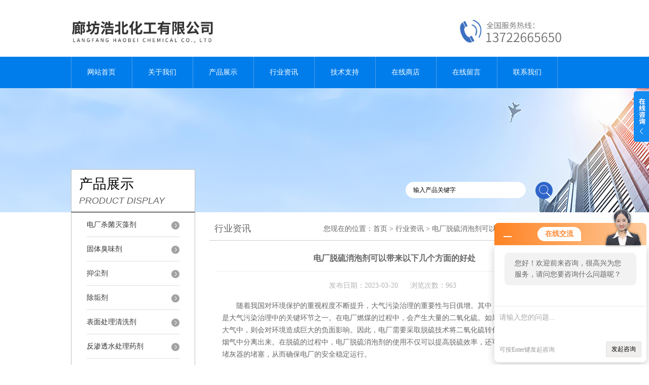

--- FILE ---
content_type: text/html; charset=utf-8
request_url: http://www.hbhg1618.com/News-576159.html
body_size: 6495
content:
<!DOCTYPE html PUBLIC "-//W3C//DTD XHTML 1.0 Transitional//EN" "http://www.w3.org/TR/xhtml1/DTD/xhtml1-transitional.dtd">
<html xmlns="http://www.w3.org/1999/xhtml">
<head>
<meta http-equiv="Content-Type" content="text/html; charset=utf-8" />
<meta http-equiv="X-UA-Compatible" content="IE=9; IE=8; IE=7; IE=EDGE" />
<title>电厂脱硫消泡剂可以带来以下几个方面的好处-廊坊浩北化工有限公司</title>
<META NAME="Keywords" CONTENT="电厂脱硫消泡剂">
<META NAME="Description" CONTENT="电厂脱硫消泡剂是一种专门用于化学吸收脱硫工艺中的消泡剂。消泡剂可以有效地控制泡沫的产生，防止泡沫堵塞液垂，保证传质效率和下游卸液操作的顺畅进行。目前，电厂中常用的消泡剂主要有十二烷基苯磺酸钠（SDS）、聚乙烯醇（PVA）和聚丙烯酰胺（PAM）等。这些消泡剂能够在适当的浓度和条件下有效地抑制气体与液体之间的界面张力，从而减少泡沫的产生。">
<link href="/skins/554675/css/style.css" rel="stylesheet" type="text/css" />
<script language="javascript" src="/skins/554675/js/jquery.min.1.7.js" type="text/javascript"> </script>
<script type="text/javascript" src="/skins/554675/js/jquery.pack.js"></script>
<script type="text/javascript" src="/skins/554675/js/jquery.SuperSlide.js"></script>
<script type="application/ld+json">
{
"@context": "https://ziyuan.baidu.com/contexts/cambrian.jsonld",
"@id": "http://www.hbhg1618.com/News-576159.html",
"title": "电厂脱硫消泡剂可以带来以下几个方面的好处",
"pubDate": "2023-03-20T16:37:40",
"upDate": "2023-03-20T16:37:40"
    }</script>
<script language="javaScript" src="/js/JSChat.js"></script><script language="javaScript">function ChatBoxClickGXH() { DoChatBoxClickGXH('http://chat.hbzhan.com',564107) }</script><script>!window.jQuery && document.write('<script src="https://public.mtnets.com/Plugins/jQuery/2.2.4/jquery-2.2.4.min.js">'+'</scr'+'ipt>');</script><script type="text/javascript" src="http://chat.hbzhan.com/chat/KFCenterBox/554675"></script><script type="text/javascript" src="http://chat.hbzhan.com/chat/KFLeftBox/554675"></script><script>
(function(){
var bp = document.createElement('script');
var curProtocol = window.location.protocol.split(':')[0];
if (curProtocol === 'https') {
bp.src = 'https://zz.bdstatic.com/linksubmit/push.js';
}
else {
bp.src = 'http://push.zhanzhang.baidu.com/push.js';
}
var s = document.getElementsByTagName("script")[0];
s.parentNode.insertBefore(bp, s);
})();
</script>
</head>
<body>
<div id="header">
  <div class="logo"><a rel="nofollow" href="/"><img src="/skins/554675/images/logo.jpg" alt="廊坊浩北化工有限公司" width="558" height="102" border="0" /></a></div>
  <div class="top_tel"><img src="/skins/554675/images/tel.jpg" width="249" height="77" /></div>
</div>
<div id="clear"></div>
<div id="nav_zon">
  <div id="nav" class="main_nav hover">
    <ul>
      <li id="navId1"><a href="/">网站首页</a></li>
      <li id="navId2"><a rel="nofollow" href="/aboutus.html">关于我们</a></li>
      <li id="navId3"><a href="/products.html">产品展示</a></li>	  
	  <li id="navId5"><a href="/news.html" >行业资讯</a></li>
	  <li id="navId6"><a href="/article.html" >技术支持</a></li>
      <li id="navId4"><a rel="nofollow" href="http://www.hbzhan.com/st554675" target="_blank" >在线商店</a></li>
	  <li id="navId7" ><a rel="nofollow" href="/order.html" >在线留言</a></li>
      <li id="navId8" ><a rel="nofollow" href="/contact.html" class="nav1" >联系我们</a></li>
    </ul>
  	<script language="javascript" type="text/javascript">
	try {
		document.getElementById("navId" + nav).className = "nav_active";
	}
	catch (e) {}
	</script>
  </div>
</div>
<script src="http://www.hbzhan.com/mystat.aspx?u=hbhg58"></script>
<script> document.body.onselectstart=document.body.oncontextmenu=function(){return false;};</script>
<div id="ny_banner"></div>
<div id="clear"></div>
<div class="product">
  <div class="head1">
  <div class="w_980">
    <div class="title_b">
      <div class="a">产品展示</div>
      <div class="b">PRODUCT DISPLAY </div>
    </div>
    <!-- search -->
    <div class="search">
      <form name="form1" method="post" action="/products.html" onSubmit="return checkform(form1)">
        <input name="keyword"  type="text" value="输入产品关键字" onfocus="this.value=''" class="txt" >
        <input type="submit" name="" id="" value=" " class="search_submit">
      </form>
    </div>
    <!-- search end -->
  </div>
</div>
  <div class="cont">
    <div id="ny_left" >
  <div class="lnav">
    <ul id="pro_nav_lb" class="pro_nav">
      
      <li id="nynavID">
        <a href="/ParentList-835568.html" title="电厂杀菌灭藻剂" >电厂杀菌灭藻剂</a>
        <ul class="two_profl">
          
        </ul>
      </li>
      
      <li id="nynavID">
        <a href="/ParentList-835533.html" title="固体臭味剂" >固体臭味剂</a>
        <ul class="two_profl">
          
          <li><a href="/SonList-1290294.html" title="防丢水臭味剂">防丢水臭味剂</a></li>
          
          <li><a href="/SonList-835542.html" title="恶臭味防丢水剂">恶臭味防丢水剂</a></li>
          
          <li><a href="/SonList-932756.html" title="臭味剂">臭味剂</a></li>
          
          <li><a href="/SonList-835546.html" title="臭味剂12倍浓缩液">臭味剂12倍浓缩液</a></li>
          
          <li><a href="/SonList-835545.html" title="锅炉臭味变色剂">锅炉臭味变色剂</a></li>
          
          <li><a href="/SonList-835544.html" title="变色防盗水剂">变色防盗水剂</a></li>
          
          <li><a href="/SonList-835543.html" title="暖气臭味防丢水剂">暖气臭味防丢水剂</a></li>
          
          <li><a href="/SonList-835541.html" title="煤气味臭味剂（液体）">煤气味臭味剂（液体）</a></li>
          
          <li><a href="/SonList-835540.html" title="大蒜味臭味剂（固体）">大蒜味臭味剂（固体）</a></li>
          
        </ul>
      </li>
      
      <li id="nynavID">
        <a href="/ParentList-1123738.html" title="抑尘剂" >抑尘剂</a>
        <ul class="two_profl">
          
          <li><a href="/SonList-1123739.html" title="铁路运输煤炭抑尘剂">铁路运输煤炭抑尘剂</a></li>
          
          <li><a href="/SonList-1290127.html" title="结壳抑尘剂">结壳抑尘剂</a></li>
          
          <li><a href="/SonList-1290124.html" title="固沙抑尘剂">固沙抑尘剂</a></li>
          
          <li><a href="/SonList-1123741.html" title="煤场抑尘剂">煤场抑尘剂</a></li>
          
          <li><a href="/SonList-1123740.html" title="矿用抑尘剂">矿用抑尘剂</a></li>
          
        </ul>
      </li>
      
      <li id="nynavID">
        <a href="/ParentList-835521.html" title="除垢剂" >除垢剂</a>
        <ul class="two_profl">
          
          <li><a href="/SonList-1323492.html" title="锅炉除垢剂">锅炉除垢剂</a></li>
          
          <li><a href="/SonList-835549.html" title="中性除垢清洗剂">中性除垢清洗剂</a></li>
          
          <li><a href="/SonList-835548.html" title="缓蚀除垢剂">缓蚀除垢剂</a></li>
          
          <li><a href="/SonList-835532.html" title="速效清洗除垢剂">速效清洗除垢剂</a></li>
          
          <li><a href="/SonList-835531.html" title="茶炉除垢剂">茶炉除垢剂</a></li>
          
          <li><a href="/SonList-835530.html" title="蒸汽锅炉除垢剂">蒸汽锅炉除垢剂</a></li>
          
          <li><a href="/SonList-835529.html" title="国标除垢剂">国标除垢剂</a></li>
          
          <li><a href="/SonList-835528.html" title="液体除垢剂">液体除垢剂</a></li>
          
          <li><a href="/SonList-835527.html" title="固体除垢剂">固体除垢剂</a></li>
          
        </ul>
      </li>
      
      <li id="nynavID">
        <a href="/ParentList-835522.html" title="表面处理清洗剂" >表面处理清洗剂</a>
        <ul class="two_profl">
          
          <li><a href="/SonList-1360364.html" title="电厂脱硫消泡剂">电厂脱硫消泡剂</a></li>
          
          <li><a href="/SonList-1290109.html" title="板片清洗剂">板片清洗剂</a></li>
          
          <li><a href="/SonList-835550.html" title="锅炉清洗缓蚀剂">锅炉清洗缓蚀剂</a></li>
          
          <li><a href="/SonList-835526.html" title="速效清洗剂">速效清洗剂</a></li>
          
          <li><a href="/SonList-835525.html" title="工业锅炉清洗剂">工业锅炉清洗剂</a></li>
          
          <li><a href="/SonList-835524.html" title="金属清洗剂">金属清洗剂</a></li>
          
          <li><a href="/SonList-835523.html" title="强力除锈剂">强力除锈剂</a></li>
          
        </ul>
      </li>
      
      <li id="nynavID">
        <a href="/ParentList-835547.html" title="反渗透水处理药剂" >反渗透水处理药剂</a>
        <ul class="two_profl">
          
          <li><a href="/SonList-835556.html" title="高硅专用型反渗透阻垢/分散剂">高硅专用型反渗透阻垢/分散剂</a></li>
          
          <li><a href="/SonList-835555.html" title="高钡锶专用反渗透阻垢/分散剂">高钡锶专用反渗透阻垢/分散剂</a></li>
          
          <li><a href="/SonList-835554.html" title="美国原装反渗透膜专用阻垢剂">美国原装反渗透膜专用阻垢剂</a></li>
          
          <li><a href="/SonList-835553.html" title="反渗透膜杀菌剂">反渗透膜杀菌剂</a></li>
          
          <li><a href="/SonList-835552.html" title="反渗透膜清洗剂">反渗透膜清洗剂</a></li>
          
          <li><a href="/SonList-835551.html" title="进口反渗透膜阻垢剂">进口反渗透膜阻垢剂</a></li>
          
        </ul>
      </li>
      
      <li id="nynavID">
        <a href="/ParentList-835557.html" title="锅炉清灰除渣药剂" >锅炉清灰除渣药剂</a>
        <ul class="two_profl">
          
          <li><a href="/SonList-1290112.html" title="生物颗粒除焦剂">生物颗粒除焦剂</a></li>
          
          <li><a href="/SonList-835565.html" title="速效清灰剂">速效清灰剂</a></li>
          
          <li><a href="/SonList-835564.html" title="液体锅炉除焦清灰剂">液体锅炉除焦清灰剂</a></li>
          
          <li><a href="/SonList-835563.html" title="脱硫清灰助燃剂">脱硫清灰助燃剂</a></li>
          
          <li><a href="/SonList-835562.html" title="锅炉脱硫剂">锅炉脱硫剂</a></li>
          
          <li><a href="/SonList-835561.html" title="节煤助燃剂">节煤助燃剂</a></li>
          
          <li><a href="/SonList-835560.html" title="锅炉消烟脱硫剂">锅炉消烟脱硫剂</a></li>
          
          <li><a href="/SonList-835559.html" title="锅炉清灰除焦剂">锅炉清灰除焦剂</a></li>
          
          <li><a href="/SonList-835558.html" title="节煤除焦清灰剂">节煤除焦清灰剂</a></li>
          
        </ul>
      </li>
      
      <li id="nynavID">
        <a href="/ParentList-835566.html" title="空调清洗药剂" >空调清洗药剂</a>
        <ul class="two_profl">
          
          <li><a href="/SonList-835573.html" title="空调防冻液">空调防冻液</a></li>
          
          <li><a href="/SonList-835572.html" title="空调缓蚀剂">空调缓蚀剂</a></li>
          
          <li><a href="/SonList-835571.html" title="空调阻垢剂">空调阻垢剂</a></li>
          
          <li><a href="/SonList-835570.html" title="空调运行清洗剂">空调运行清洗剂</a></li>
          
          <li><a href="/SonList-835569.html" title="空调不停机清洗剂">空调不停机清洗剂</a></li>
          
        </ul>
      </li>
      
      <li id="nynavID">
        <a href="/ParentList-835567.html" title="锅炉保养剂" >锅炉保养剂</a>
        <ul class="two_profl">
          
        </ul>
      </li>
      
      <li id="nynavID">
        <a href="/ParentList-835574.html" title="乙二醇防冻液系列" >乙二醇防冻液系列</a>
        <ul class="two_profl">
          
          <li><a href="/SonList-1290309.html" title="空调防冻液">空调防冻液</a></li>
          
          <li><a href="/SonList-1290123.html" title="太阳能防冻液">太阳能防冻液</a></li>
          
          <li><a href="/SonList-1290121.html" title="消防管道防冻液">消防管道防冻液</a></li>
          
          <li><a href="/SonList-1290119.html" title="锅炉防冻剂">锅炉防冻剂</a></li>
          
        </ul>
      </li>
      
      <li id="nynavID">
        <a href="/ParentList-835575.html" title="锅炉阻垢剂" >锅炉阻垢剂</a>
        <ul class="two_profl">
          
          <li><a href="/SonList-1360543.html" title="锅炉防垢剂">锅炉防垢剂</a></li>
          
        </ul>
      </li>
      
      <li id="nynavID">
        <a href="/ParentList-835576.html" title="Lan826缓蚀剂" >Lan826缓蚀剂</a>
        <ul class="two_profl">
          
        </ul>
      </li>
      
      <li id="nynavID">
        <a href="/ParentList-835577.html" title="阻垢分散剂" >阻垢分散剂</a>
        <ul class="two_profl">
          
        </ul>
      </li>
      
      <li id="nynavID">
        <a href="/ParentList-835578.html" title="离子交换树脂" >离子交换树脂</a>
        <ul class="two_profl">
          
        </ul>
      </li>
      
      <li id="nynavID">
        <a href="/ParentList-1021274.html" title="换热器片清洗剂" >换热器片清洗剂</a>
        <ul class="two_profl">
          
          <li><a href="/SonList-1290136.html" title="不锈钢换热器清洗剂">不锈钢换热器清洗剂</a></li>
          
        </ul>
      </li>
      
    </ul>
	<script language="javascript" type="text/javascript">
    try {
        document.getElementById("nynavID" + nynav).className = "dd_hover";
    }
    catch (e) {}
    </script>
  </div>
  <div id="clear"></div>
</div>
    <div id="ny_right">
      <div id="ny_biaoti"><b>行业资讯</b><span>您现在的位置：<a href="/">首页</a> > <a href="/news.html">行业资讯</a> > 电厂脱硫消泡剂可以带来以下几个方面的好处</span></div>
      <div id="clear"></div>
      <div class="inside_rnewscon" style="margin-top:10px;">
        <div id="newscont">
          <h1 class="newsname">电厂脱硫消泡剂可以带来以下几个方面的好处</h1>
          <li class="time" style="padding:15px 0; text-align:center; color:#b4b4b4;">发布日期：2023-03-20 &nbsp;&nbsp;&nbsp;&nbsp;&nbsp;浏览次数：963 </li>
          <ul class="dcont"><div>　　随着我国对环境保护的重视程度不断提升，大气污染治理的重要性与日俱增。其中，电厂的脱硫消泡技术是大气污染治理中的关键环节之一。在电厂燃煤的过程中，会产生大量的二氧化硫。如果这些二氧化硫排放到大气中，则会对环境造成巨大的负面影响。因此，电厂需要采取脱硫技术将二氧化硫转化为硫酸盐，并使其从烟气中分离出来。在脱硫的过程中，电厂脱硫消泡剂的使用不仅可以提高脱硫效率，还可以防止烟囱的堵塞和堵灰器的堵塞，从而确保电厂的安全稳定运行。</div><div>　　</div><div>　　<strong><a href="http://www.hbhg1618.com/Products-17206550.html" target="_blank">电厂脱硫消泡剂</a></strong>是一种专门用于化学吸收脱硫工艺中的消泡剂。消泡剂可以有效地控制泡沫的产生，防止泡沫堵塞液垂，保证传质效率和下游卸液操作的顺畅进行。目前，电厂中常用的消泡剂主要有十二烷基苯磺酸钠（SDS）和聚丙烯酰胺（PAM）等。这些消泡剂能够在适当的浓度和条件下有效地抑制气体与液体之间的界面张力，从而减少泡沫的产生。</div><div>　　</div><p style="text-align: center;"><img src="https://img68.hbzhan.com/9/20230320/638149270342142037513.jpg" alt="电厂脱硫消泡剂" width="500" height="371" align="middle" /></p><p>&nbsp;</p><div>　　在脱硫过程中，电厂常常使用石灰（CaO）和石膏（CaSO4）在湿法脱硫中进行SO2吸收，而干法脱硫中则通常使用活性炭（AC）、碳酸钠（Na2CO3）等化学物质来转化二氧化硫。由于这些化学物质的作用，很容易产生大量的泡沫。因此，在这些过程中，必须添加适量的消泡剂以消除泡沫的影响。</div><div>　　</div><div>　　电厂脱硫消泡剂是一种具有广泛应用的助剂。通过科学合理地调节消泡剂的类型、浓度和使用方法，可以有效地降低泡沫的产生，提高脱硫效率，保护环境。在电厂运行过程中，消泡剂的应用可以带来以下几个方面的好处：</div><div>　　</div><div>　　1、增加SO2的吸收效率：在脱硫过程中，泡沫会对吸收床的运行产生不良影响。通过添加适量的消泡剂，泡沫的产生可以得到有效地控制，从而降低了SO2的溢出率，提高了脱硫效率。</div><div>　　</div><div>　　2、防止烟囱的堵塞：在脱硫过程中，所生成的石膏很容易附着在烟囱内壁和堵灰器中，形成硬质结垢。消泡剂的应用可以减少石膏沉积的附着，有助于防止烟囱和堵灰器的堵塞。</div><div>　　</div><div>　　3、增加电厂的安全稳定运行：消泡剂的运用可以减少脱硫系统的故障率，维护系统的稳定运行。而且，消泡剂的使用可以减少设备的泄漏率，从而减少环保事故的发生，保障电厂的安全运行。</div><div>　　</div><div>　　4、降低运行成本：消泡剂可以有效降低运行成本。消泡剂的应用可以减少脱硫系统的净化频率和清洗次数，降低了操作人员的劳动强度和维护成本。</div><div>　　</div><div>　　电厂脱硫消泡剂是电厂环保治理重要的一部分，对于提高环保治理水平，保护人民群众的身体健康和社会的可持续发展具有不可替代的作用。因此，我们需要高度重视消泡剂的应用，切实加强其监管，保证其合理、安全、有效的使用，为环境保护、节能减排做出新的贡献。</div></ul>
          <div id="news_sx">
            <li class="sx_left">上一篇：<a href="/News-581112.html">常用的锅炉除垢剂主要有以下几种</a> <br />下一篇：<a href="/News-572100.html">锅炉除焦剂大大降低除焦工人的劳动强度</a></li>
            <li class="sx_right"><a href="/news.html">返回</a></li>
          </div>
        </div>
      </div>
    </div>
  </div>
</div>
<div id="clear"></div>
<div class="footer">
  <div class="mid">
    <div class="foot">
      <p>&copy;2026 &nbsp;廊坊浩北化工有限公司  版权所有 总访问量：<span style="color:#FF0000">494075</span> <a href="/sitemap.xml" target="_blank">Sitemap.xml</a></p>
      <p>地址：廊坊市大城县工业园 技术支持：<a rel="nofollow" href="http://www.hbzhan.com" target="_blank" >环保在线</a> <a rel="nofollow" href="http://www.hbzhan.com/login" target="_blank" >管理登陆</a> 备案号：<a rel="nofollow" href="http://beian.miit.gov.cn/"?target="_blank">冀ICP备17001670号-3</a>
    </div>
  </div>
</div>
<center>
<script type="text/javascript" src="http://222.222.69.98:18081//scripts/businessLicense.js?id=40288a34727918e701754010fd210436"></script>
</center>

<div class="ser_btn"><a href="javascript:;"></a></div>
<div class="ser_main">
  <!--联系人-->
  <!--<div class="ser_con">
    <div class="ser_tit">联系方式</div>
    <div class="lxr_list">
      <ul>
        <li><div class="h3">电话</div><p>137 22665650</p></li>
        <li><div class="h3">传真</div><p>0316-5630552</p></li>
      </ul>
    </div>
    <div class="ser_btm"></div>
  </div>-->
  <!--在线客服-->
  <div class="ser_con">
    <div class="ser_tit">在线客服</div>
    <div class="qq_list">
      <ul><li><a target="_blank" href="tencent://message/?uin=2629331517&Site=www.hbhg1618.com&Menu=yes"><img src="/skins/554675/images/qq03_img.png"></a></li></ul>
    </div>
    <div class="ser_btm"></div>
  </div>
</div>
<script type="text/javascript" src="/skins/554675/js/qq.js"></script>
<script type="text/javascript" src="/Skins/554675/js/nav_js/jquery-1.4.2.min.js"></script>
<script type="text/javascript">
$(function() {
$('#nav li').hover(function() { $(this).find("ul").stop(true, true).slideDown(); $(this).children("a").addClass("aNavHover"); }, function() { $(this).find("ul").stop(true, true).slideUp(); $(this).children("a").removeClass("aNavHover"); });
})
$(function() {
$('.pro_nav li').hover(function() { $(this).find("ul").stop(true, true).slideDown(); $(this).children("a").addClass("twonav"); }, function() { $(this).find("ul").stop(true, true).slideUp(); $(this).children("a").removeClass("twonav"); });
})
</script>
<script>
$(".dcont img").removeAttr("width")
$(".dcont img").removeAttr("height")
$(".dcont img").css("width","100%").css("height","100%")
</script>

 <script type='text/javascript' src='/js/VideoIfrmeReload.js?v=001'></script>
  
</html>
</body>